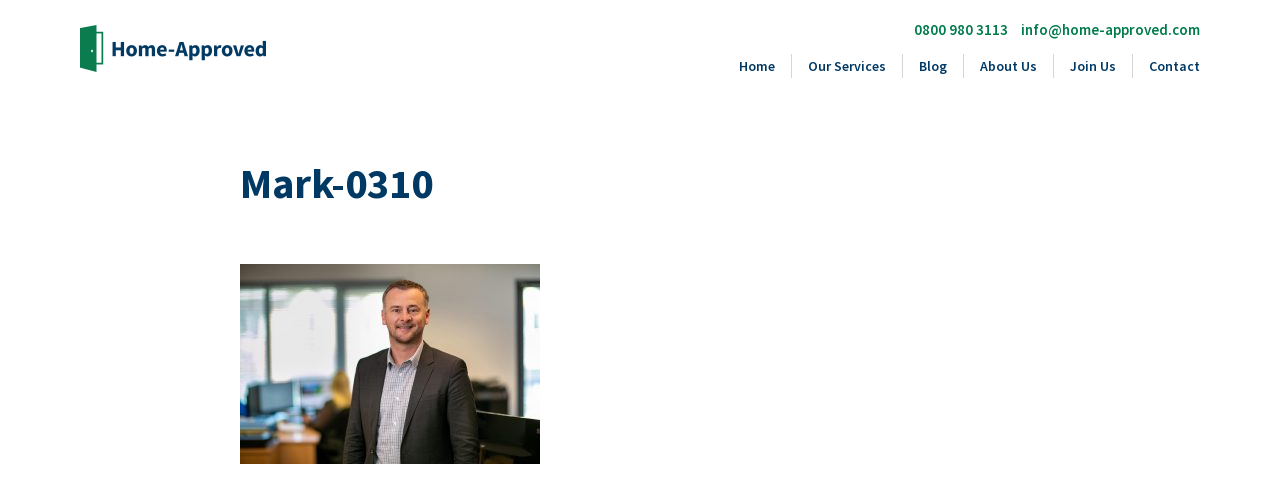

--- FILE ---
content_type: text/html; charset=UTF-8
request_url: https://www.home-approved.com/people/mark-thornburn/mark-0310/
body_size: 6990
content:
<!DOCTYPE html>
<html lang="en-GB">
<head>

<!-- Google Tag Manager -->
<script>(function(w,d,s,l,i){w[l]=w[l]||[];w[l].push({'gtm.start':
new Date().getTime(),event:'gtm.js'});var f=d.getElementsByTagName(s)[0],
j=d.createElement(s),dl=l!='dataLayer'?'&l='+l:'';j.async=true;j.src=
'https://www.googletagmanager.com/gtm.js?id='+i+dl;f.parentNode.insertBefore(j,f);
})(window,document,'script','dataLayer','GTM-58N73WK');</script>
<!-- End Google Tag Manager -->

<!-- Created by Cuppa  http://www.wearecuppa.com -->

	<meta charset="UTF-8" />
	<meta name="viewport" content="width=device-width, initial-scale=1, maximum-scale=1">
	
	
	<title>
		   Mark-0310 - Home-ApprovedHome-Approved	</title>
	
	<link rel="shortcut icon" href="/favicon.ico">
	
	<!-- CSS Start-->
	<link href='https://fonts.googleapis.com/css?family=Source+Sans+Pro:400,600,700' rel='stylesheet' type='text/css'>
	<link rel="stylesheet" href="https://www.home-approved.com/wp-content/themes/home-approved/style.css?version=2.11">
	<link rel="stylesheet" href="https://www.home-approved.com/wp-content/themes/home-approved/inc/css/slider.css?version=1.11">
	<link rel="stylesheet" href="https://www.home-approved.com/wp-content/themes/home-approved/inc/css/jquery.fancybox.css">
	<link rel="stylesheet" href="https://www.home-approved.com/wp-content/themes/home-approved/inc/css/responsive.css?version=2.25" media="screen and (max-width : 1120px)" type="text/css" />
	<!-- CSS End-->
	
	<link rel="pingback" href="https://www.home-approved.com/xmlrpc.php">

	<!--[if IE]>
     <script src="//html5shiv.googlecode.com/svn/trunk/html5.js"></script>
	<![endif]-->




		
		
	<meta name='robots' content='index, follow, max-image-preview:large, max-snippet:-1, max-video-preview:-1' />

	<!-- This site is optimized with the Yoast SEO plugin v20.8 - https://yoast.com/wordpress/plugins/seo/ -->
	<link rel="canonical" href="https://www.home-approved.com/people/mark-thornburn/mark-0310/" />
	<meta property="og:locale" content="en_GB" />
	<meta property="og:type" content="article" />
	<meta property="og:title" content="Mark-0310 - Home-Approved" />
	<meta property="og:url" content="https://www.home-approved.com/people/mark-thornburn/mark-0310/" />
	<meta property="og:site_name" content="Home-Approved" />
	<meta property="og:image" content="https://www.home-approved.com/people/mark-thornburn/mark-0310" />
	<meta property="og:image:width" content="2000" />
	<meta property="og:image:height" content="1333" />
	<meta property="og:image:type" content="image/jpeg" />
	<script type="application/ld+json" class="yoast-schema-graph">{"@context":"https://schema.org","@graph":[{"@type":"WebPage","@id":"https://www.home-approved.com/people/mark-thornburn/mark-0310/","url":"https://www.home-approved.com/people/mark-thornburn/mark-0310/","name":"Mark-0310 - Home-Approved","isPartOf":{"@id":"https://www.home-approved.com/#website"},"primaryImageOfPage":{"@id":"https://www.home-approved.com/people/mark-thornburn/mark-0310/#primaryimage"},"image":{"@id":"https://www.home-approved.com/people/mark-thornburn/mark-0310/#primaryimage"},"thumbnailUrl":"https://www.home-approved.com/wp-content/uploads/2021/05/Mark-0310.jpg","datePublished":"2021-05-12T14:14:56+00:00","dateModified":"2021-05-12T14:14:56+00:00","breadcrumb":{"@id":"https://www.home-approved.com/people/mark-thornburn/mark-0310/#breadcrumb"},"inLanguage":"en-GB","potentialAction":[{"@type":"ReadAction","target":["https://www.home-approved.com/people/mark-thornburn/mark-0310/"]}]},{"@type":"ImageObject","inLanguage":"en-GB","@id":"https://www.home-approved.com/people/mark-thornburn/mark-0310/#primaryimage","url":"https://www.home-approved.com/wp-content/uploads/2021/05/Mark-0310.jpg","contentUrl":"https://www.home-approved.com/wp-content/uploads/2021/05/Mark-0310.jpg","width":2000,"height":1333},{"@type":"BreadcrumbList","@id":"https://www.home-approved.com/people/mark-thornburn/mark-0310/#breadcrumb","itemListElement":[{"@type":"ListItem","position":1,"name":"Home","item":"https://www.home-approved.com/"},{"@type":"ListItem","position":2,"name":"Mark Thornburn BSc (Hons) MRICS IMaPS","item":"https://www.home-approved.com/people/mark-thornburn/"},{"@type":"ListItem","position":3,"name":"Mark-0310"}]},{"@type":"WebSite","@id":"https://www.home-approved.com/#website","url":"https://www.home-approved.com/","name":"Home-Approved","description":"Chartered Building Surveyors, Guildford, Surrey, London &amp; Kent","potentialAction":[{"@type":"SearchAction","target":{"@type":"EntryPoint","urlTemplate":"https://www.home-approved.com/?s={search_term_string}"},"query-input":"required name=search_term_string"}],"inLanguage":"en-GB"}]}</script>
	<!-- / Yoast SEO plugin. -->


<link rel='dns-prefetch' href='//ajax.googleapis.com' />
<link rel='dns-prefetch' href='//www.googletagmanager.com' />
<link rel='dns-prefetch' href='//s.w.org' />
		<script type="text/javascript">
			window._wpemojiSettings = {"baseUrl":"https:\/\/s.w.org\/images\/core\/emoji\/13.1.0\/72x72\/","ext":".png","svgUrl":"https:\/\/s.w.org\/images\/core\/emoji\/13.1.0\/svg\/","svgExt":".svg","source":{"concatemoji":"https:\/\/www.home-approved.com\/wp-includes\/js\/wp-emoji-release.min.js?ver=5.8.12"}};
			!function(e,a,t){var n,r,o,i=a.createElement("canvas"),p=i.getContext&&i.getContext("2d");function s(e,t){var a=String.fromCharCode;p.clearRect(0,0,i.width,i.height),p.fillText(a.apply(this,e),0,0);e=i.toDataURL();return p.clearRect(0,0,i.width,i.height),p.fillText(a.apply(this,t),0,0),e===i.toDataURL()}function c(e){var t=a.createElement("script");t.src=e,t.defer=t.type="text/javascript",a.getElementsByTagName("head")[0].appendChild(t)}for(o=Array("flag","emoji"),t.supports={everything:!0,everythingExceptFlag:!0},r=0;r<o.length;r++)t.supports[o[r]]=function(e){if(!p||!p.fillText)return!1;switch(p.textBaseline="top",p.font="600 32px Arial",e){case"flag":return s([127987,65039,8205,9895,65039],[127987,65039,8203,9895,65039])?!1:!s([55356,56826,55356,56819],[55356,56826,8203,55356,56819])&&!s([55356,57332,56128,56423,56128,56418,56128,56421,56128,56430,56128,56423,56128,56447],[55356,57332,8203,56128,56423,8203,56128,56418,8203,56128,56421,8203,56128,56430,8203,56128,56423,8203,56128,56447]);case"emoji":return!s([10084,65039,8205,55357,56613],[10084,65039,8203,55357,56613])}return!1}(o[r]),t.supports.everything=t.supports.everything&&t.supports[o[r]],"flag"!==o[r]&&(t.supports.everythingExceptFlag=t.supports.everythingExceptFlag&&t.supports[o[r]]);t.supports.everythingExceptFlag=t.supports.everythingExceptFlag&&!t.supports.flag,t.DOMReady=!1,t.readyCallback=function(){t.DOMReady=!0},t.supports.everything||(n=function(){t.readyCallback()},a.addEventListener?(a.addEventListener("DOMContentLoaded",n,!1),e.addEventListener("load",n,!1)):(e.attachEvent("onload",n),a.attachEvent("onreadystatechange",function(){"complete"===a.readyState&&t.readyCallback()})),(n=t.source||{}).concatemoji?c(n.concatemoji):n.wpemoji&&n.twemoji&&(c(n.twemoji),c(n.wpemoji)))}(window,document,window._wpemojiSettings);
		</script>
		<style type="text/css">
img.wp-smiley,
img.emoji {
	display: inline !important;
	border: none !important;
	box-shadow: none !important;
	height: 1em !important;
	width: 1em !important;
	margin: 0 .07em !important;
	vertical-align: -0.1em !important;
	background: none !important;
	padding: 0 !important;
}
</style>
	<link rel='stylesheet' id='wp-block-library-css'  href='https://www.home-approved.com/wp-includes/css/dist/block-library/style.min.css?ver=5.8.12' type='text/css' media='all' />
<link rel='stylesheet' id='simple-banner-style-css'  href='https://www.home-approved.com/wp-content/plugins/simple-banner/simple-banner.css?ver=2.15.1' type='text/css' media='all' />
<link rel='stylesheet' id='fancybox-css'  href='https://www.home-approved.com/wp-content/plugins/easy-fancybox/fancybox/1.5.4/jquery.fancybox.min.css?ver=5.8.12' type='text/css' media='screen' />
<script>var jquery_placeholder_url = 'https://www.home-approved.com/wp-content/plugins/gravity-forms-placeholders/jquery.placeholder-1.0.1.js';</script><script type='text/javascript' src='https://www.home-approved.com/wp-includes/js/jquery/jquery.min.js?ver=3.6.0' id='jquery-core-js'></script>
<script type='text/javascript' src='https://www.home-approved.com/wp-includes/js/jquery/jquery-migrate.min.js?ver=3.3.2' id='jquery-migrate-js'></script>
<script type='text/javascript' id='simple-banner-script-js-before'>
const simpleBannerScriptParams = {"version":"2.15.1","hide_simple_banner":"no","simple_banner_position":"static","header_margin":"","header_padding":"","simple_banner_text":"","pro_version_enabled":"","disabled_on_current_page":false,"debug_mode":"","id":4584,"disabled_pages_array":[],"is_current_page_a_post":false,"disabled_on_posts":"","simple_banner_font_size":"","simple_banner_color":"#007B4C","simple_banner_text_color":"#FFFFFF","simple_banner_link_color":"#FFFFFF","simple_banner_close_color":"","simple_banner_custom_css":"\/* \r\nCovid-19 Precautions We are able to continue with surveys and other services with special precautions. Find Out More\r\n*\/","simple_banner_scrolling_custom_css":"","simple_banner_text_custom_css":"","simple_banner_button_css":"","site_custom_css":"","keep_site_custom_css":"","site_custom_js":"","keep_site_custom_js":"","wp_body_open_enabled":"","wp_body_open":true,"close_button_enabled":"","close_button_expiration":"","close_button_cookie_set":false,"simple_banner_remove_after_date":false,"simple_banner_insert_inside_element":false}
</script>
<script type='text/javascript' src='https://www.home-approved.com/wp-content/plugins/simple-banner/simple-banner.js?ver=2.15.1' id='simple-banner-script-js'></script>
<script type='text/javascript' src='http://ajax.googleapis.com/ajax/libs/jqueryui/1.10.3/jquery-ui.min.js?ver=5.8.12' id='jquery_ui-js'></script>
<script type='text/javascript' src='https://www.home-approved.com/wp-content/themes/home-approved/js/jquery.easing.js?ver=5.8.12' id='easing-js'></script>
<script type='text/javascript' src='https://www.home-approved.com/wp-content/themes/home-approved/js/jquery.fancybox.pack.js?ver=5.8.12' id='lightbox-js'></script>
<script type='text/javascript' src='https://www.home-approved.com/wp-content/themes/home-approved/js/jquery.isotope.min.js?ver=5.8.12' id='isotope-js'></script>
<script type='text/javascript' src='https://www.home-approved.com/wp-content/themes/home-approved/js/hoverintent.js?ver=5.8.12' id='hover_intent-js'></script>
<script type='text/javascript' src='https://www.home-approved.com/wp-content/themes/home-approved/js/slider.js?ver=5.8.12' id='slider-js'></script>
<script type='text/javascript' src='https://www.home-approved.com/wp-content/themes/home-approved/js/script.js?ver=5.8.12' id='script-js'></script>

<!-- Google Analytics snippet added by Site Kit -->
<script type='text/javascript' src='https://www.googletagmanager.com/gtag/js?id=UA-21418723-1' id='google_gtagjs-js' async></script>
<script type='text/javascript' id='google_gtagjs-js-after'>
window.dataLayer = window.dataLayer || [];function gtag(){dataLayer.push(arguments);}
gtag('set', 'linker', {"domains":["www.home-approved.com"]} );
gtag("js", new Date());
gtag("set", "developer_id.dZTNiMT", true);
gtag("config", "UA-21418723-1", {"anonymize_ip":true});
gtag("config", "G-C3RXLWVM8P");
</script>

<!-- End Google Analytics snippet added by Site Kit -->
<script type='text/javascript' src='https://www.home-approved.com/wp-content/plugins/gravity-forms-placeholders/gf.placeholders.js?ver=1.0' id='_gf_placeholders-js'></script>
<link rel="https://api.w.org/" href="https://www.home-approved.com/wp-json/" /><link rel="alternate" type="application/json" href="https://www.home-approved.com/wp-json/wp/v2/media/4584" /><link rel='shortlink' href='https://www.home-approved.com/?p=4584' />
<link rel="alternate" type="application/json+oembed" href="https://www.home-approved.com/wp-json/oembed/1.0/embed?url=https%3A%2F%2Fwww.home-approved.com%2Fpeople%2Fmark-thornburn%2Fmark-0310%2F" />
<link rel="alternate" type="text/xml+oembed" href="https://www.home-approved.com/wp-json/oembed/1.0/embed?url=https%3A%2F%2Fwww.home-approved.com%2Fpeople%2Fmark-thornburn%2Fmark-0310%2F&#038;format=xml" />
<meta name="generator" content="Site Kit by Google 1.101.0" /><style type="text/css">.simple-banner{position:static;}</style><style type="text/css">.simple-banner{background:#007B4C;}</style><style type="text/css">.simple-banner .simple-banner-text{color:#FFFFFF;}</style><style type="text/css">.simple-banner .simple-banner-text a{color:#FFFFFF;}</style><style type="text/css">.simple-banner{/* 
Covid-19 Precautions We are able to continue with surveys and other services with special precautions. Find Out More
*/}</style><style id="simple-banner-site-custom-css-dummy" type="text/css"></style><script id="simple-banner-site-custom-js-dummy" type="text/javascript"></script><style type="text/css">.recentcomments a{display:inline !important;padding:0 !important;margin:0 !important;}</style>
</head>

<body class="attachment attachment-template-default single single-attachment postid-4584 attachmentid-4584 attachment-jpeg">

<!-- Google Tag Manager (noscript) -->
<noscript><iframe src="https://www.googletagmanager.com/ns.html?id=GTM-58N73WK"
height="0" width="0" style="display:none;visibility:hidden"></iframe></noscript>
<!-- End Google Tag Manager (noscript) -->

<!-- Mobile Menu -->
<nav id="mobile-nav">
<div class="menu-footer-page-menu-container"><ul id="menu-footer-page-menu" class="menu"><li id="menu-item-376" class="menu-item menu-item-type-post_type menu-item-object-page menu-item-home menu-item-376"><a href="https://www.home-approved.com/">Home</a></li>
<li id="menu-item-378" class="menu-item menu-item-type-post_type menu-item-object-page menu-item-378"><a href="https://www.home-approved.com/building-surveyors/">Building Surveys</a></li>
<li id="menu-item-1666" class="menu-item menu-item-type-post_type menu-item-object-page menu-item-1666"><a href="https://www.home-approved.com/sample-building-survey-reports/">Sample Reports</a></li>
<li id="menu-item-1628" class="menu-item menu-item-type-post_type menu-item-object-page menu-item-1628"><a href="https://www.home-approved.com/building-surveyors/party-wall-advice/">Party Wall</a></li>
<li id="menu-item-381" class="menu-item menu-item-type-post_type menu-item-object-page current_page_parent menu-item-381"><a href="https://www.home-approved.com/blog/">Blog</a></li>
<li id="menu-item-377" class="menu-item menu-item-type-post_type menu-item-object-page menu-item-377"><a href="https://www.home-approved.com/about/">About Us</a></li>
<li id="menu-item-380" class="menu-item menu-item-type-post_type menu-item-object-page menu-item-380"><a href="https://www.home-approved.com/request-a-quote/">Get a Quote</a></li>
<li id="menu-item-1198" class="menu-item menu-item-type-post_type menu-item-object-page menu-item-1198"><a href="https://www.home-approved.com/faq/">FAQs</a></li>
<li id="menu-item-4344" class="menu-item menu-item-type-post_type menu-item-object-page menu-item-4344"><a href="https://www.home-approved.com/join-us/">Recruitment</a></li>
</ul></div></nav>
<!-- End Mobile Menu -->

	<div id="header-container">
			
			<header class="container">
				
				<div id="show-nav"></div>

									<span class="site-title"><a class="ir" href="https://www.home-approved.com/">Home-Approved</a></span>
								<!-- End Logo -->

				<div id="header-tel">
				<a id="tel" href="tel:0800 980 3113">0800 980 3113</a>					<a id="email" href="mailto:info@home-approved.com">info@home-approved.com</a>			
				</div>

				<!-- Nav Start -->
				<nav class="main-nav group" id="primary-main-menu">	
					<div class="">
							<div class="menu-main-menu-container"><ul id="menu-main-menu" class="menu"><li id="menu-item-4676" class="menu-item menu-item-type-post_type menu-item-object-page menu-item-home menu-item-4676"><a href="https://www.home-approved.com/">Home</a></li>
<li id="menu-item-4687" class="menu-item menu-item-type-custom menu-item-object-custom menu-item-has-children menu-item-4687"><a href="#">Our Services</a>
<ul class="sub-menu">
	<li id="menu-item-476" class="menu-item menu-item-type-post_type menu-item-object-page menu-item-476"><a href="https://www.home-approved.com/building-surveyors/">Building Surveys</a></li>
	<li id="menu-item-4482" class="menu-item menu-item-type-post_type menu-item-object-page menu-item-4482"><a href="https://www.home-approved.com/party-wall-advice/">Party Wall</a></li>
	<li id="menu-item-4486" class="menu-item menu-item-type-post_type menu-item-object-page menu-item-4486"><a href="https://www.home-approved.com/contract-admin-and-project-management/">Contract Admin &#038; Project Management</a></li>
	<li id="menu-item-4490" class="menu-item menu-item-type-post_type menu-item-object-page menu-item-4490"><a href="https://www.home-approved.com/planned-maintenance-programmes/">Planned Maintenance Programmes</a></li>
	<li id="menu-item-1105" class="menu-item menu-item-type-post_type menu-item-object-page menu-item-1105"><a href="https://www.home-approved.com/specific-defect-surveys/">Specific Defect Surveys</a></li>
</ul>
</li>
<li id="menu-item-305" class="menu-item menu-item-type-post_type menu-item-object-page current_page_parent menu-item-305"><a href="https://www.home-approved.com/blog/">Blog</a></li>
<li id="menu-item-299" class="menu-item menu-item-type-post_type menu-item-object-page menu-item-299"><a href="https://www.home-approved.com/about/">About Us</a></li>
<li id="menu-item-4345" class="menu-item menu-item-type-post_type menu-item-object-page menu-item-4345"><a href="https://www.home-approved.com/join-us/">Join Us</a></li>
<li id="menu-item-301" class="menu-item menu-item-type-post_type menu-item-object-page menu-item-301"><a href="https://www.home-approved.com/contact-us/">Contact</a></li>
</ul></div>
							
					</div>
				</nav>	
				<!-- Nav End -->
			
		    </header>
	</div>

				
				
					
<section class="container main-page-wrap">
<div id="main-content">
	
	
		<div class="group post post-4584 attachment type-attachment status-inherit hentry" id="post-4584">
			
			
			
			<h1>Mark-0310</h1>
			
			<div class="entry">
				
				<p class="attachment"><a href='https://www.home-approved.com/wp-content/uploads/2021/05/Mark-0310.jpg'><img width="300" height="200" src="https://www.home-approved.com/wp-content/uploads/2021/05/Mark-0310-300x200.jpg" class="attachment-medium size-medium" alt="" loading="lazy" srcset="https://www.home-approved.com/wp-content/uploads/2021/05/Mark-0310-300x200.jpg 300w, https://www.home-approved.com/wp-content/uploads/2021/05/Mark-0310-1024x682.jpg 1024w, https://www.home-approved.com/wp-content/uploads/2021/05/Mark-0310-768x512.jpg 768w, https://www.home-approved.com/wp-content/uploads/2021/05/Mark-0310-1536x1024.jpg 1536w, https://www.home-approved.com/wp-content/uploads/2021/05/Mark-0310.jpg 2000w" sizes="(max-width: 300px) 100vw, 300px" /></a></p>

					

			</div>
			
						
			
		</div>

	
	</div>

                <script src="https://widget.reviews.co.uk/merchant/dist.js"></script>
                <div id="widget"></div>
                <script type="text/javascript">
                    merchantWidget("widget",{ 
                    store: "home-approved-building-surveyors-ltd", 
                    primaryClr: "#17784e", 
                    neutralClr: "#EBEBEB", 
                    textClr: "#333", 
                    });
                </script>

</section>
	
	
	
	<div class="footer-contact">
		<div class="container">


			  <h2>Get in touch</h2>
	
			<h3>
If you're buying a property in London, Surrey, Hampshire, Middlesex, Herts or the Home Counties, call us today on <span style="color:#003964">
	0800 980 3113</span> to find out how we can help.
			</h3>

							<a href="https://www.home-approved.com/contact-us/" class="button">Contact Us</a>
			
		</div>
	</div>


<div class="footer-logos">
<div class="container">

			<ul class="accreditations clearfix">
				<li><a class="rics ir" target="_blank" href="https://www.rics.org/uk/">Royal Institute of Chartered Surveyors</a></li>
				<li><a class="fpws ir" target="_blank" href="https://fpws.org.uk/">Faculty of Party Wall Surveyors</a></li>
				<li><a class="cedr ir" target="_blank" href="https://www.cedr.com/consumer/rics/">CEDR</a></li>
				<li><a class="rpsa ir" target="_blank" href="https://www.rpsa.org.uk/">Residential Property Surveyors Association</a></li>
				<li><a class="ifsm ir" target="_blank" href="https://ifsm.org.uk/">The Institute of Fire Safety Managers</a></li>
			</ul>

		</div>
	</div>

<!-- full page reviews.co.uk widget 
<div id="full-page-widget" style="width:100%;"></div>
<script>
verticalWidget('full-page-widget',{
  store: 'home-approved-building-surveyors-ltd',
  primaryClr: '#11CD6B',
  neutralClr: '#f4f4f4',
  buttonClr: '#fff',
  textClr: '#fff',
  layout:'fullWidth',
  height: 500,
  numReviews: 21
});
</script> -->

<!-- floating side reviews.co.uk widget -->
<div class="footer-reviews" style="text-align:center;">
	<div class="container">
	<script type="text/javascript" src="https://dash.reviews.co.uk/widget/float.js" data-store="home-approved-building-surveyors-ltd" data-color="#007B4C" data-position="right"></script>
	<link href="https://dash.reviews.co.uk/widget/float.css" rel="stylesheet" />
	</div>
</div>

	<!--<link rel="stylesheet" type="text/css" href="https://widget.reviews.co.uk/floating-widget/css/dist.css">
	<script src="https://widget.reviews.co.uk/rich-snippet-reviews-widgets/dist.js" type="text/javascript"></script>
	<script>
	    window.onload = function () {
	        richSnippetReviewsWidgets({
	            store: 'home-approved-building-surveyors-ltd',
	            primaryClr: '#137c4a',
	            widgetName: 'floating-widget',
	            numReviews: 40
	        });
	    };
	</script>-->


		<footer id="footer" >
			<div class="footer-content">
					<div class="container">
						<div class="one_fourth">
						<div id="block-5" class="widget widget_block"><div id="execphp-6" class="widget widget_execphp">
<h2>Contact Us</h2>

<div class="execphpwidget">
<p>0800 980 3113<br>
									info@home-approved.com</p>

</div>
</div>

<script src="https://widget.reviews.co.uk/badge/dist.js"></script>
<div id="badge-170" style="max-width:170px; margin-top: 25px;""><iframe loading="lazy" src="https://widget.reviews.co.uk/badge/widget?elementId=badge-170&amp;version=1&amp;&amp;store=home-approved-building-surveyors-ltd&amp;primaryClr=%23137c4a&amp;neutralClr=%23f4f4f4&amp;starsClr=%23ffd700&amp;textClr=%23fff" frameborder="0" width="100%" title="Reviews Badge Widget" style="min-width: 140px;" height="137"></iframe></div>
<script>
reviewsBadge('badge-170',{
store: 'home-approved-building-surveyors-ltd',
primaryClr: '#137c4a',
neutralClr: '#f4f4f4',
starsClr: '#ffd700',
textClr: '#fff'
</script></div>						</div>
						<div class="one_fourth">
						<div id="block-11" class="widget widget_block"><p style="margin-top: 3px;">
Soulspace at The Boathouse<br>
Millbrook<br>
Guildford<br> 
GU1 3XJ</p>
<ul id="footer-social">
<li>
											<a href="https://www.facebook.com/pages/home-approvedcom/148587255253704" target="_blank"><br>
												<img src="https://www.home-approved.com/wp-content/themes/home-approved/resources/images/facebook.png"><br>
</a>
</li>
<li>
<a href="https://plus.google.com/105261071119710405879/posts" target="_blank"><br>
<img src="https://www.home-approved.com/wp-content/themes/home-approved/resources/images/google.png"><br>
</a>
</li>
<li>
											<a href="https://www.linkedin.com/company/www.home-approved.com-limited?report.success=se2U8YjzSfSLqmrvJWfkzmUYKl6uKkphatxlAbbto9OkvCyhhsMCP1nNWIEQv6pq2D50iVxJ" target="_blank"><br>
												<img src="https://www.home-approved.com/wp-content/themes/home-approved/resources/images/linkedin.png"><br>
											</a>
										</li>
<li>
											<a href="https://twitter.com/homeapprovedcom" target="_blank"><br>
												<img src="https://www.home-approved.com/wp-content/themes/home-approved/resources/images/twitter.png"><br>
											</a>
										</li>
<li>
											<a href="https://instagram.com/homeapprovedsurveyors" target="_blank"><br>
											<img src="https://www.home-approved.com/wp-content/themes/home-approved/resources/images/instagram.png" alt="Instagram"><br>
										</a>
									</li>
</ul></div>						</div>
						<div class="one_fourth">
						<div id="nav_menu-2" class="widget widget_nav_menu"><div class="menu-footer-page-menu-container"><ul id="menu-footer-page-menu-1" class="menu"><li class="menu-item menu-item-type-post_type menu-item-object-page menu-item-home menu-item-376"><a href="https://www.home-approved.com/">Home</a></li>
<li class="menu-item menu-item-type-post_type menu-item-object-page menu-item-378"><a href="https://www.home-approved.com/building-surveyors/">Building Surveys</a></li>
<li class="menu-item menu-item-type-post_type menu-item-object-page menu-item-1666"><a href="https://www.home-approved.com/sample-building-survey-reports/">Sample Reports</a></li>
<li class="menu-item menu-item-type-post_type menu-item-object-page menu-item-1628"><a href="https://www.home-approved.com/building-surveyors/party-wall-advice/">Party Wall</a></li>
<li class="menu-item menu-item-type-post_type menu-item-object-page current_page_parent menu-item-381"><a href="https://www.home-approved.com/blog/">Blog</a></li>
<li class="menu-item menu-item-type-post_type menu-item-object-page menu-item-377"><a href="https://www.home-approved.com/about/">About Us</a></li>
<li class="menu-item menu-item-type-post_type menu-item-object-page menu-item-380"><a href="https://www.home-approved.com/request-a-quote/">Get a Quote</a></li>
<li class="menu-item menu-item-type-post_type menu-item-object-page menu-item-1198"><a href="https://www.home-approved.com/faq/">FAQs</a></li>
<li class="menu-item menu-item-type-post_type menu-item-object-page menu-item-4344"><a href="https://www.home-approved.com/join-us/">Recruitment</a></li>
</ul></div></div>						</div>
						<div class="one_fourth last">
						<div id="nav_menu-3" class="widget widget_nav_menu"><div class="menu-information-container"><ul id="menu-information" class="menu"><li id="menu-item-1630" class="menu-item menu-item-type-custom menu-item-object-custom menu-item-1630"><a href="/areas/">Our Areas</a></li>
<li id="menu-item-1622" class="menu-item menu-item-type-post_type menu-item-object-page menu-item-1622"><a href="https://www.home-approved.com/join-us/">Join Us</a></li>
<li id="menu-item-1626" class="menu-item menu-item-type-post_type menu-item-object-page menu-item-1626"><a href="https://www.home-approved.com/useful-links/">Useful Links</a></li>
<li id="menu-item-701" class="menu-item menu-item-type-post_type menu-item-object-page menu-item-701"><a href="https://www.home-approved.com/cancellation-policy/">Cancellation Policy</a></li>
<li id="menu-item-184" class="menu-item menu-item-type-post_type menu-item-object-page menu-item-184"><a href="https://www.home-approved.com/privacy-policy/">Privacy Policy</a></li>
<li id="menu-item-182" class="menu-item menu-item-type-post_type menu-item-object-page menu-item-182"><a href="https://www.home-approved.com/copyright/">Copyright</a></li>
<li id="menu-item-183" class="menu-item menu-item-type-post_type menu-item-object-page menu-item-183"><a href="https://www.home-approved.com/disclaimer/">Disclaimer</a></li>
</ul></div></div>						</div>
					</div>
			</div>
			<div id="lower-footer">
				    <div class="container">
					  <!-- removed links 7/11/2017 ukcentric -->
					  <p class="legal">&copy; 2026 Home-Approved Building Surveyors Ltd. All Rights Reserved.</p>

					</div>
			</div><!--End Lower Footer-->

		</footer>




	<div class="simple-banner simple-banner-text" style="display:none !important"></div><!-- Created by Cuppa http://www.wearecuppa.com--><script type='text/javascript' src='https://www.home-approved.com/wp-includes/js/comment-reply.min.js?ver=5.8.12' id='comment-reply-js'></script>
<script type='text/javascript' src='https://www.home-approved.com/wp-content/plugins/easy-fancybox/fancybox/1.5.4/jquery.fancybox.min.js?ver=5.8.12' id='jquery-fancybox-js'></script>
<script type='text/javascript' id='jquery-fancybox-js-after'>
var fb_timeout, fb_opts={'overlayShow':true,'hideOnOverlayClick':true,'showCloseButton':true,'margin':20,'enableEscapeButton':true,'autoScale':true };
if(typeof easy_fancybox_handler==='undefined'){
var easy_fancybox_handler=function(){
jQuery([".nolightbox","a.wp-block-fileesc_html__button","a.pin-it-button","a[href*='pinterest.com\/pin\/create']","a[href*='facebook.com\/share']","a[href*='twitter.com\/share']"].join(',')).addClass('nofancybox');
jQuery('a.fancybox-close').on('click',function(e){e.preventDefault();jQuery.fancybox.close()});
/* IMG */
var fb_IMG_select=jQuery('a[href*=".jpg" i]:not(.nofancybox,li.nofancybox>a),area[href*=".jpg" i]:not(.nofancybox),a[href*=".jpeg" i]:not(.nofancybox,li.nofancybox>a),area[href*=".jpeg" i]:not(.nofancybox),a[href*=".png" i]:not(.nofancybox,li.nofancybox>a),area[href*=".png" i]:not(.nofancybox)');
fb_IMG_select.addClass('fancybox image');
var fb_IMG_sections=jQuery('.gallery,.wp-block-gallery,.tiled-gallery,.wp-block-jetpack-tiled-gallery');
fb_IMG_sections.each(function(){jQuery(this).find(fb_IMG_select).attr('rel','gallery-'+fb_IMG_sections.index(this));});
jQuery('a.fancybox,area.fancybox,.fancybox>a').each(function(){jQuery(this).fancybox(jQuery.extend(true,{},fb_opts,{'transitionIn':'elastic','easingIn':'easeOutBack','transitionOut':'elastic','easingOut':'easeInBack','opacity':false,'hideOnContentClick':false,'titleShow':true,'titlePosition':'over','titleFromAlt':true,'showNavArrows':true,'enableKeyboardNav':true,'cyclic':false}))});
};};
var easy_fancybox_auto=function(){setTimeout(function(){jQuery('a#fancybox-auto,#fancybox-auto>a').first().trigger('click')},1000);};
jQuery(easy_fancybox_handler);jQuery(document).on('post-load',easy_fancybox_handler);
jQuery(easy_fancybox_auto);
</script>
<script type='text/javascript' src='https://www.home-approved.com/wp-content/plugins/easy-fancybox/vendor/jquery.easing.min.js?ver=1.4.1' id='jquery-easing-js'></script>
<script type='text/javascript' src='https://www.home-approved.com/wp-content/plugins/easy-fancybox/vendor/jquery.mousewheel.min.js?ver=3.1.13' id='jquery-mousewheel-js'></script>
<script type='text/javascript' src='https://www.home-approved.com/wp-includes/js/wp-embed.min.js?ver=5.8.12' id='wp-embed-js'></script>
	

</body>

</html>

--- FILE ---
content_type: text/css; charset=UTF-8
request_url: https://www.home-approved.com/wp-content/themes/home-approved/style.css?version=2.11
body_size: 7531
content:
/*   
Theme Name: Cuppa Framework
Theme URI: http://www.wearecuppa.com
Description:  Created By Cuppa
Author: Cuppa
Author URI: http://www.wearecuppa.com
Version: 1.1
*/

/* ukcentric additions for blog posts */
div.listing-item {
    clear:both; 
    width:80%; 
    margin-bottom:12px; 
    padding-bottom:12px; 
    margin-left:auto; 
    margin-right:auto; 
    line-height:21px; 
    border-bottom:1px solid #eeeeee; 
    min-height:160px;
}
body.home div.listing-item {
    clear: none;
    float: left;
    width: 25%; 
    padding-right: 20px;
    box-sizing: border-box;
    border-bottom: none; 
}
div.listing-item img {float:right; margin-bottom:12px; 
    margin-top:6px; margin-left:10px;}

body.home div.listing-item img {
    float:none; 
    margin-left:0;
}
div.listing-item a.title {
    font-size:16px; color:#333366; 
    font-weight:bold; display:block; 
    margin-bottom:6px; text-decoration:none; }

div.listing-item span.excerpt {}
div.post-thumb img {
    /*float:left; */
    /*border:1px solid #CCCCCC; */
    margin-top:7px;
}

img.size-medium {margin-top:5px;}


hr {
    border: 0;
    height: 1px;
    background: #007b4c;
    opacity: 0.15;
    /*background-image: -webkit-linear-gradient(left, #999, #CCC, #EEE); 
    background-image:    -moz-linear-gradient(left, #999, #CCC, #EEE); 
    background-image:     -ms-linear-gradient(left, #999, #CCC, #EEE); 
    background-image:      -o-linear-gradient(left, #999, #CCC, #EEE); */
	margin-bottom:20px;
}

* {
    margin: 0;
    padding: 0;
    }

    * html .group,
    *:first-child+html .group,
    .container { zoom: 1 }

.group:after,
.container:after {
    visibility: hidden;
    display: block;
    font-size: 0;
    content: " ";
    clear: both;
    height: 0;
    }

body {
-webkit-font-smoothing: antialiased;
	font-family: 'Source Sans Pro', sans-serif;
    color: #353535;
    -webkit-text-size-adjust: none;
    font-size: 15px;
    /*line-height: 1.5em;*/
    }

.screen-reader-text {
    position: absolute;
    left: -9999px;
    top: -9999px;
    color: #828282;
    }

.clear { clear: both }

/* First selector = IE6, Second Selector = IE 7 */



    h1,
    h2,
    h3,
    h4,
    h5,
    h6,
    h2 a {
    margin-bottom: 15px;
    /*color: #353535;*/
    font-weight: 600;
        }
    h3 {
        color: #007b4c;
    }


h1 {
    font-size: 28px; 
    line-height: 42px;
    margin-bottom: 30px;
    color: #003964;
}
.single h1 {
    font-size: 42px;
    line-height: 52px;
    font-weight: bold;
    margin-bottom: 50px;
}
.single .postmetadata {
    margin-bottom: 20px;
}
.single-people .postmetadata {
	display: none;
}
h2 {
    font-size: 28px;
    color: #003964;
}
.blog h2 {
    font-size: 24px;
}
.single h2 {
    margin-top: 30px;
}
h2 a {
    color: #003964;
}

h1 span, 
h2 span {
    color: #003964 !important;
}
h3 {
    font-size: 18px;
    color: #007b4c;
    margin-top: 20px;
}
.single h3 {
    /*color: #003964;*/
    margin-top: 30px;
    font-size: 21px;
    line-height: 32px;
    font-weight: 600;
}
h4{font-size: 19px;
    margin-top: 20px;
    }
h5{font-size: 15px;}
h6{font-size: 13px;}

p,
.excerpt,
.date,
.accord-panel p span,
ul.bullet,
.entry ul {
    margin: 0 0 15px 0;
    line-height: 1.5em;
    font-size: 14px;
    color: #003964;
}
.entry ul {
    list-style-position: outside;
    list-style-type: initial;
}
ul.accord,
.gform_body ul {
    list-style-type: none;
}
.single p,
.single .entry ul,
.single ul.bullets {
    font-size: 18px;
    line-height: 30px;
}
.single .entry ul {
    padding-left: 40px;
}
.single ul.bullets li {
    margin-bottom: 10px;
}
.single .entry ul li::marker {
   color: #007B4C;
}

#main-content-full p,
.accord-panel p span {
    color: #003964 !important;
}
/*
#gform_wrapper_3 .gfield{display: inline-block; width: 48%; margin-right: 4%;}
#gform_wrapper_3 .gfield:nth-of-type(2n+2){margin-right: 0;}
*/


a {
    text-decoration: none;
    color: #007B4C;
    -webkit-transition: all .15s linear; 
    -moz-transition: all .15s linear;  
    -o-transition: all .15s linear;   
    transition: all .15s linear;
    }

a:hover {   }

ul,
ol {
    line-height: 24px;
    margin-bottom: 20px;
    list-style-position: inside;
    list-style: none;
    }
	.navigation ul {
        text-align: center;
    }
	ul.bullets
	{
	/*list-style:disc;
	list-style-position:inside;*/
    list-style: none;
	}
    ul.bullets li {
        padding-left: 24px;
        text-indent: -19px;
    } 
   ul.bullets li:before {
        content: "•";
        padding-right: 12px;
        color: #007b4c;
        font-size: 24px;
        vertical-align: -2px;
    }    
    
ol {
    line-height: 26px;
    margin-bottom: 20px;
    list-style-position: inside;
    }
    
    
/*iframe{
    border: solid 6px #ffffff;}*/

blockquote {background-position: left top;
	background-repeat: no-repeat;
    margin-bottom: 20px;
    border-bottom: none;
    background-image:  url(resources/images/testimonial-icon-left.png);
    padding: 20px 30px 30px 80px;
background-color: #f5f5f5;
border-bottom: solid 2px #e1e1e1;
margin: 30px 0 30px 0;
background-position-x: 20px;
background-position-y: 20px;
    }
    blockquote p{font-style: italic;}

blockquote cite{display: block; color: #007B4C; font-style: normal;}

    blockquote p {   }

img {
    max-width: 100%;
    height: auto;
    }

form {   }

#FSContact1 {
	max-width: 100% !important;
	background: #003964 !important;
    padding: 30px 20px;
    color: #ffffff;
    margin: 20px 0 40px 0;
}

#FSContact1 #fscf_div_clear1_0,
#FSContact1 #fscf_div_clear1_1,
#FSContact1 #fscf_div_clear1_4,
#FSContact1 #fscf_div_clear1_5 {
	clear: none !important;
	float: left;
	margin-right: 10px;
}

label {
    margin-bottom: 5px;
    font-weight: 400;
    font-size: 14px;
    text-transform: capitalize;
    margin-bottom: 10px;
    }
    input[type=radio] {
        margin-right: 5px;
    }

input[type=text],
input[type=email],
input[type=password],
.input-text {
    padding: 11px 12px;
    color: #939598;
    width: 100%;
    margin-bottom: 5px;
    border: none;
    background: #ffffff;
    border: solid 1px #ececec;
    margin-bottom: 10px;
    box-sizing: border-box;
    -webkit-box-sizing: border-box;
    -moz-box-sizing: border-box;
    border-radius: 4px;
    }

textarea {
    border: solid 1px #dedede;
    padding: 10px 6px;
    color: #939598;
    width: 100%;
   background: #ffffff;
    border: solid 1px #ececec;
     box-sizing: border-box;
    -webkit-box-sizing: border-box;
    -moz-box-sizing: border-box;
    height: 85px;
    }
#input_3_22 input[type=radio]{margin-right: 10px}

select {
    width: 100%;
    margin: 0 auto;
    background-image: url(resources/images/dropdown-arrow.png);
    background-repeat: no-repeat;
    background-position: right center;
    border-radius: 0;
    border: 0;
    background-color: white;
    max-width: 100%;
    padding: 12px 30px 12px 10px;
    background-size: 30px 28px;
    -webkit-appearance: none;
    color: #939598;
    border: solid 1px #ececec;
    margin-bottom: 5px;
    border-radius: 4px;
    }
    
/* Wordpress Stuff
************************/
.sticky{}
.gallery-caption{}
.wp-caption-text{}
.wp-caption{}
.aligncenter{
    margin: 20px auto;
    text-align: center;
}
  
    

/* Columns
************************/

.one_half { width: 48% }

.one_third { width: 30.66% }

.two_third { width: 65.33% }

.one_fourth { width: 22% }

.three_fourth { width: 74% }

.one_fifth { 
    /*width: 16.8%;*/
    width: 19.2%
 }

.two_fifth { width: 37.6% }

.three_fifth { width: 58.4% }

.four_fifth { width: 67.2% }

.one_sixth { width: 13.33% }

.five_sixth { width: 82.67% }

.one_half, 
.one_third,
.two_third,
.three_fourth,
.one_fourth,
.one_fifth,
.two_fifth,
.three_fifth,
.four_fifth,
.one_sixth,
.five_sixth {
    float: left;
	margin:20px 0 20px 0;
    margin-right: 4%;
    position: relative;
    }

.one_half *:last-child{
    margin-bottom: 0;
    margin-right: 0 !important;
}

.one_half { width: 48% }

.one_fifth {
    margin-right: 1%;
}

.last {
    margin-right: 0 !important;
    clear: right;
    }

.clearboth {
    clear: both;
    display: block;
    font-size: 0;
    height: 0;
    line-height: 0;
    width: 100%;
    }

/* End columns */

.spacer {
    width: 100%;
    clear: both;
    border-bottom: solid 1px #FFF;
    margin-bottom: 30px;
    margin-top: 30px;
    }

.alignleft {
    float: left;
    margin: 0px 20px 15px 0px;
    }

.alignright {
    float: right;
    margin: 0px 0px 20px 20px;
    }

/* Container & Page wrap Styles
**********************************/

.container {
    max-width: 1120px;
    margin: 0 auto 0 auto;
    position: relative;
    }
@media all and (max-width: 1180px) { 
    .container {
    width: 90%;
    }
}

.main-page-wrap{
	padding: 60px 0 30px 0;
}

.content-wrap { padding: 0px 0 0px 0 }


.page-wrap {
    border-left: solid 1px #e5e5e5;
    border-right: solid 1px #e5e5e5;
    }
    
.section{padding: 40px 0 40px 0; margin: 0 0 0 0;}
.section:nth-child(even){}
.section:nth-child(odd){}
.section:nth-child(odd) h2{}
.section:nth-child(odd) p {}
.section *:last-child{}

.row{padding: 40px 0 40px 0;}
.row:first-of-type{padding-top: 0;}


/* Search Form Styles
**********************************/

#searchform {
    width: 100%;
    position: relative;
    }

    #searchform input[type='submit'] {
        position: absolute;
        right: 0px;
        top: 0px;
        background: url(resources/images/search_icon.png);
        border: none;
        box-shadow: none;
        height: 38px;
        margin: 0px;
        background-position: center center;
        background-repeat: no-repeat;
        opacity: 0.8;
        padding: 13px 20px;
        cursor: pointer;
        text-indent: -9999px;
        
        }

    #searchform input[type=text] {
		padding-right: 35px;
        }


/* Navigation Styles
*******************************/

.main-nav { text-transform: capitalize;
    font-weight: bold; 
    clear: right;
    float: right;
    /*background: #F9F9F9;*/
    /*margin-top: 15px; */
    padding: 12px 0 14px 0; 
    /*border-bottom: solid 2px #bfbfbf;*/
}

.menu-main-menu-container {
    float: left;
    margin-top: 3px;
}

    .main-nav .responsive-nav {
        display: none;
        margin: 0px auto;
        width: 100%;
        padding: 5px;
        }

    .main-nav ul.menu { margin-bottom: 0 }

    .main-nav ul {
        list-style: none;
        margin-bottom: 0;
        }

        .main-nav ul li.current-menu-ancestor > a,
        .main-nav ul li.current-menu-parent > a,
        .main-nav ul li.current-menu-item > a,
        .main-nav ul li.current_page_item > a { /*color: #008000;*/ font-weight:700; }

        #menu-item-303, #menu-item-298, #menu-item-629, #menu-item-878 {
            display: none;
        }
        
        .cu-main-nav .menu li.current-menu-item > a{color: #4c4c4c}

		.main-nav .menu ul li.current-menu-item > a{color: #000000;}

        .main-nav ul li {
            float: left;
            position: relative;
            }

            .main-nav ul li ul {
                display: none;
                width: 255px;
                padding: 20px 0 20px 0;
                /*background-color: rgba(255,255,255,0.9);*/
                background-color: #FFF;
                position: absolute;
                top: 20px;
                z-index: 888;
                text-align: left;
                }

                .main-nav ul li ul li {
                    float: none;
                    margin: 0;
                    z-index: 999;
                    background-color: #FFF;
                    }

                .main-nav ul li ul li:hover > a { border-bottom: none }

                .main-nav ul li ul li ul {
                    top: 0px;
                    left: 220px;
                    }

                .main-nav ul li ul li ul li:hover > a {   }

                .main-nav ul li ul li a {
                    font-size: 13px;
                    padding: 0 15px 0 15px;
                    color: #585858;
                    margin-right: 0;
                    margin-left: 0;
                    border-right: none;
                    }

            .main-nav ul li a {
                color: #003964;
                font-size: 14px;
                display: block;
                text-decoration: none;
                padding:0 16px 0 16px;
                font-weight: 600;
                border-right: solid 1px #d6d6d6;
                }
            .main-nav ul li:last-child a {
                border-right: none;
                padding-right: 0;
                }
               

            .main-nav ul li a:hover { color: #000000;}

            section.sub-page-menu {
                background: #f5f5f5;
                padding: 20px;
                /*margin-top: -15px;*/
            }
            section.sub-page-menu ul.sub-page-menu-list {
                text-align: center;
                font-size: 16px;
                margin-bottom: 0;

            }
            section.sub-page-menu ul.sub-page-menu-list li {
                display: inline-block;
                margin: 0 10px;
            }
            section.sub-page-menu ul.sub-page-menu-list li a {
                color: #003964;
            }
            section.sub-page-menu ul.sub-page-menu-list li.current-menu-item a {
                color: #007B4C;
                font-weight: bold;
            }

/* sample reports */
            .main-nav ul li#menu-item-878 a:link, .main-nav ul li#menu-item-878 a:visited {color:#007b4c;}

/* Mobile Navigation Styles
*******************************/

#mobile-nav {
    right: 0;
    width: 100%;
    background: #003964;
    display: none;
    }

    #mobile-nav div ul {
        margin-bottom: 0;
        list-style: none;
        }

        #mobile-nav li ul {
            margin-bottom: 0;
            display: none;
            }

    #mobile-nav a {
        color: #ededed;
        padding: 8px 20px 8px 20px;
        display: block;
        border-bottom: solid 1px #001b30;
        }

.sub-menu {
    float: right;
    font-size: 16px;
    line-height: 46px;
    width: 42px;
    height: 42px;
    color: #8a8a8a;
    text-align: center;
    }

#show-nav {
    display: none;
    height: 34px;
    width: 50px;
    background: url('resources/images/menu-icon.png');
    background-repeat: no-repeat;
    background-position: center;
    float: right;
    background-size: 50%;
    
    }
#mobile-nav .search-form input[type="text"]{ border: none; padding-top: 14px; padding-left: 20px; padding-bottom: 14px;}
#mobile-nav .search-form button[type="submit"]{height: 43px !important;}



/* Header Styles
*******************************/

.button.header-button {
    /*float: right; clear: right; margin-top: 10px; margin-top: 25px;*/
    padding: 0 10px;
    line-height: 30px;
    height: 30px;
    float: left;
    margin-left: 16px;
}
.header-rics-logo{float: right; margin-right: 30px; margin-top: 28px;}
div#header-tel {
    float: right; 
    margin-top: 20px;
    font-weight: 600;
    margin-bottom: 0; vertical-align:middle; display:inline-block;}
div#header-tel #tel {
    margin-right: 10px;
	/*font-weight: 600; 
	color:#003963; 
	font-size: 22px; 
	line-height:22px;
	display:inline; 
	margin:0px;*/
}
div#header-tel span {
	display:inline-block;
	vertical-align:middle;
	font-size:13px;
	color:#666666;
	line-height:13px;
	margin-bottom:7px;
	margin-right:6px;
	font-weight:400;
}
#page-title{ 
    background:url(resources/images/banner-5.jpg); 
    background-position: center top; 
    background-size: cover;
    position: relative; 
}
#page-title.areas { 
    background:url(resources/images/banner-2.jpg); 
}
#page-title-content{
    background: rgba(20,58,102,0.85);
    padding: 20px 0;
}
#page-title h1 {
    margin-bottom: 0; 
    font-weight: bold; 
    text-align: center;
    color: #fff;
    font-size: 40px;
    /*background:url(resources/images/home-approved-banner-background-01.png); */
    background-repeat: no-repeat; 
    background-position: left center;
    position: relative; 
    left: 0; 
    top:0; 
    bottom: 0; 
    min-width: 60px; 
    padding: 50px; 
    box-sizing: border-box; 
    -moz-box-sizing: border-box; 
    -webkit-box-sizing: border-box;
    }
#page-title-content p {
    color: #fff;
    text-align: center;
    margin-top: -30px;
    font-size: 18px;
    padding: 0 30px 50px 30px;
}
#page-title-content p a {
    color: #fff;
    font-weight: 600;
}
#page-title-content p a:hover {
    text-decoration: underline;
}
#header-container {
    width: 100%;
    position: relative;
    /*padding: 10px 0 10px 0;*/
    }

    #header-container header.container {
		 
        }

#header-logo-container {
    float: left;
    padding: 10px 0 0 0; 
     }

#header-logo {
    max-width: 100%;
    height: auto;
    margin: 20px 20px 20px 0px;
    }

header .site-title {
    display: block;
    margin: 25px 20px 25px 0;
    float: left;
}
header .site-title a {
    display: block;
    width: 186px; 
    height: 47px;
    background-image: url('resources/images/logo.gif'); 
    background-size: 100%;
    background-position: center center;
    background-repeat: no-repeat;
}
/*@media only screen and (-webkit-min-device-pixel-ratio: 1.5),
    only screen and (-o-min-device-pixel-ratio: 3/2),
    only screen and (min--moz-device-pixel-ratio: 1.5),
    only screen and (min-device-pixel-ratio: 1.5),
    only screen and (min-resolution: 192dpi) {
header .site-title a {
    background-image: url('_/img/logo@2x.png'); 
}
}*/


/* Slider Styles */

.flex-control-nav {
    bottom: 10px !important;
}
.flex-control-paging li a {
    background: #FFF;
}
.flex-control-paging li a.flex-active {
    background: #007B4C !important;
}


/* Main Content Styles
*******************************/

#main-content {
	/*float: left;
    width: 74%;*/
    max-width: 800px;
    margin-left: auto;
    margin-right: auto;
    margin-bottom: 40px;
    }
.category #main-content,
.archive #main-content,
.blog #main-content {
    float: none;
    margin: 0 auto;
    /*width: 74%;*/
    margin-bottom: 40px;
    /*max-width: 750px;*/
    max-width: 100%;
    margin-left: -10px;
    margin-right: -10px;
}
.blog #main-content {
    display: flex;
    flex-wrap: wrap;
    justify-content: center;
}

#main-content-full {
    width: 100%;
    margin-bottom: 40px;
    }
.banner-caption {
    /*position: absolute;
    line-height: 22px;
    bottom: 0;
    left: 0;
    top: 0;
    background: url(../../resources/images/home-approved-banner-background-01.png);
    padding-top: 60px;
    padding-bottom: 80px;
    padding-right: 200px;
    box-sizing: border-box;
    -moz-box-sizing: border-box;
    -webkit-box-sizing: border-box;
    padding-left: 110px;
    width: 823px;
    color: #fafafa;
    text-shadow: none;*/
    background: rgba(20,58,102,0.85) !important;
    padding: 60px !important;
    text-align: center;
    width: 100% !important;
}
.banner-caption li {
    position: relative;
}
.banner-text-wrap {
    position: absolute;
    max-width: 550px;
    margin: 0 auto;
    top: 50%;
    left: 50%;
    transform: translate(-50%, -50%);
    width: 100%;
}
.page-title-content-wrap {
    max-width: 550px;
    margin: 0 auto;
    width: 100%;
}
.banner-caption h1,
.banner-caption h1 span,
.banner-caption p {
    color: #FFF !important;
}
.banner-caption .banner-text-wrap h1 {
    font-weight: 600 !important;
    font-size: 48px;
    line-height: 56px;
}
.banner-caption .button {
    margin-top: 10px;
}
.su-note {
    border: none !important;
}
.su-note-inner {
    padding: 30px !important;
}
/* building surveys */
#page-id-50 ol li {
    font-size: 13px;
}

/* Main Sidebar Styles
*******************************/

.main-sidebar,
.blog-sidebar {
    background-position: center top;
    width: 22%;
    float: right;
    }
    .main-sidebar .widget,
    .blog-sidebar .widget {
        margin-bottom: 30px;
        }

    .main-sidebar .widget:last-of-type,
    .blog-sidebar .widget:last-of-type { border-bottom: none }

    .main-sidebar .widget ul,
    .blog-sidebar .widget ul {
        margin-bottom: 0;
        list-style: none;
        }

    .main-sidebar a,
    .blog-sidebar a {
        color: #439ec9;
        font-size: 16px;
        }


.section-title {
    width: 100%;
    text-align: center;
    margin: 0px 0 30px 0;
    }

    .section-title h1 {
        display: inline-block;
        background: url(resources/images/eggshell.jpg);
        padding: 10px 20px 10px 20px;
        margin-bottom: 0;
        text-shadow: rgba(255,255,255,1) 2px 1px 0px;
        }


/* Footer Styles
*******************************/

footer {
    position: relative;
    color: #ffffff;
    background:#003964;
    }

    footer h1,
    footer h2,
    footer h3,
    footer h4,
    footer h5,
    footer h6,
    footer a,
    footer p  { color: #ffffff }

    footer li { list-style: none; line-height: 24px;}

    footer li:first-of-type { border-top: none }

    footer li:last-of-type { border-bottom: none }

.footer-content {
	padding: 30px 0 0 0
    }
   
	.footer-content .widget h2{ }
	
    .footer-contact {
        text-align: center;
    }
    .footer-contact h3 {
        color: #003964;
        max-width: 680px;
        font-size: 18px;
        margin: 0 auto;
        clear: both;
    }
    .footer-contact .button {
        margin: 30px auto 20px;
    }

    p.legal {
        color: #5983b3;
        margin: 30px 0;
    }
    #footer-social img {
        height: 25px;
        width: 25px;
    }
    footer a:hover {
        opacity: 0.5;
    }

ul.accreditations {
    margin: 10px auto 20px;
    text-align: center;
}
ul.accreditations li {
    /*float: left;*/
    display: inline-block;
}
ul.accreditations li a {
    /*float: left;*/
    display: block;
    height: 100px;
    width: 274px;
    background-size: 100%;
    margin: 0 20px;
}
ul.accreditations li a.checka {
    background-image: url('resources/images/checka.png');

}
ul.accreditations li a.rics {
    background-image: url('resources/images/rics.png');
}
ul.accreditations li a.ombud {
    background-image: url('resources/images/ombud.png');    
    width: 180px;
}
ul.accreditations li a.cedr {
    background-image: url('resources/images/cedr.png');    
    width: 117px;
}
ul.accreditations li a.rpsa {
    background-image: url('resources/images/rpsa.png');    
    width: 196px;
}
ul.accreditations li a.fpws {
    background-image: url('resources/images/fpws.png');   
    width: 98px;
}
ul.accreditations li a.ifsm {
    background-image: url('https://www.home-approved.com/wp-content/uploads/2022/12/ifsm.png');   
    width: 149px;
}

#lower-footer {
    margin: 0 auto;
    padding: 0 0% 10px 0;
    margin-bottom: 0px;
    font-size: 11px;
    color: #939598;
	
    }

    #lower-footer a {
        float: right;
        color: #d8d8d8;
        }
        
        footer .one_fourth{margin-bottom: 0; margin-top: 10px;}

#footer-content {
    padding: 2% 0% 0 0%;
    margin: 0px auto 0 auto;
    max-width: 1000px;
    width: 90%;
    }

#footer-nav { float: right }

    #footer-nav ul { margin-bottom: 0 }

        #footer-nav ul ul { display: none }

        #footer-nav ul li {
            float: left;
            margin-right: 40px;
            font-size: 14px;
            line-height: normal;
            }

        #footer-nav ul li:last-of-type { margin-right: 0 }

 
/* Post Styles
*******************************/


.post {
    position: relative;
    margin-top: 0px;
    margin-bottom: 30px;
    padding-bottom: 8px;
    }
    @media screen and (min-width: 640px) {
        .blog .post { 
            float: left;
            width: 50%;
        }
        .blog .post-thumb, .blog .post-excerpt {
            padding-left: 10px;
            padding-right: 10px;
        }
    }

    .post img { margin-bottom: 6px }

.post-title {
    /*float: left;*/
    margin-bottom: 15px;
    margin-top: 0px;
    clear: right;
    width: 100%;
    }

.post-excerpt {
    /*width: 65.33%;
    float: right;*/
    margin-bottom: 20px;
    }

.no-thumb-post-excerpt { width: 100% }

.post-thumb {
    position: relative;
    /*width: 30.66%;
    float: left;*/
    margin-bottom: 15px;
    }

    .post-thumb img {
        width: 100%;
        height: auto;
        margin-bottom: 0;
        }

.postmetadata {
margin-top: 20px;

    }

 
    .postmetadata p {
        width: 100%;
        margin-bottom: 0;
        margin-top: 0px;
        display: inline-block;
        }

    .postmetadata a {}

.single-meta { width: 97% }

.post-tags {
    margin-bottom: 0;
    float: left;
    }

.recent-posts { list-style: none }

.recent-post {
    width: 45%;
    margin-right: 4%;
    float: left;
    }

.recent-post:nth-of-type(2n) { margin-right: 0 }

.recent-post image {
    margin-bottom: 5px;
    display: block;
    }

.recent-post h2 {
    font-size: 20px;
    margin-bottom: 5px;
    }

/* Global Button Stlying
*******************************/

.button,
.read-more,
input[type="submit"],
.button {
    background: rgba(136,144,153,0.99); /* Old browsers */
    margin-bottom: 5px;
    text-indent: 0;
    display: inline-block;
    color: #ffffff;
    font-size: 15px;
    font-style: normal;
    font-weight: 600;
    /*line-min-width: 83px;*/
    text-decoration: none;
    text-align: center;
    padding: 0 15px;
    border: none;
    border-radius: 2px;
    line-height: 38px;
    height: 38px;
    text-shadow: none;
    letter-spacing: 0;
    background: #007B4C;
    /*border-bottom: solid 2px #02603A;*/
    border-radius: 4px; 
    position: relative;
    /*padding-right: 30px;*/
    }
.button:after, .read-more:after{	
    /*width: 0; 
	height: 0; 
	border-top: 5px solid transparent;
	border-bottom: 5px solid transparent;
	content: " ";
	border-left: 8px solid #ffffff;
	position: absolute;
	top:38%; 
	right: 10px;*/
}

.button:hover,
.read-more:hover, input[type=submit]:hover { 
    /*opacity: 0.9; */
    background: #003964;
    cursor: pointer;}


/* Comments Stlying
*******************************/

h2#comments { margin-top: 30px }

#commentform #comment-textarea { width: 100% }

#commentform textarea {
    min-height: 130px;
    resize: vertical;
    }

.comment-body p {
    width: 100%;
    clear: both;
    }

#commentform input[type="text"],
#commentform textarea {
    margin-top: 5px;
    width: 100%;
    margin-bottom: 10px;
    }

ol.blog-comments {
    list-style: none;

    }

ol.commentlist li.comment-author-admin {   }

ol.commentlist li.bypostauthor {   }

ol.commentlist li.thread-even {   }

ol.commentlist li.thread-odd {   }

ol.commentlist li.thread-alt {   }

ol.commentlist li.comment {
    border-bottom: solid 1px #dedede;
    padding: 20px;
    }

    ol.commentlist li.comment div.commentmetadata {   }

    ol.commentlist li.comment div.comment-author { font-size: 14px }

    ol.commentlist li.comment div.comment-meta { font-size: 10px }

        ol.commentlist li.comment div.comment-meta a { color: #ccc }

    ol.commentlist li.comment ul.children {
        list-style: none;
        margin: 10px 0 0;
        }

        ol.commentlist li.comment ul.children li.comment-author-admin {   }

        ol.commentlist li.comment ul.children li.bypostauthor {   }

        ol.commentlist li.comment ul.children li.depth-4 {
            border-left: 5px solid #eaeaea;
            margin: 0 0 10px 10px;
            }

        ol.commentlist li.comment ul.children li.depth-3 {
            border-left: 5px solid #eaeaea;
            margin: 0 0 10px 10px;
            }

        ol.commentlist li.comment ul.children li.depth-5 {   }

        ol.commentlist li.comment ul.children li.comment {   }

        ol.commentlist li.comment ul.children li.depth-2 {
            border-left: 5px solid #eaeaea;
            margin: 0 0 10px 10px;
            }

        ol.commentlist li.comment ul.children li.byuser {   }

        ol.commentlist li.comment ul.children li.odd {   }

        ol.commentlist li.comment ul.children li.alt {   }

        ol.commentlist li.comment ul.children li {   }

    ol.commentlist li.comment div.vcard {   }

        ol.commentlist li.comment div.vcard img.avatar-32 {   }

        ol.commentlist li.comment div.vcard img.avatar {
            float: left;
            margin: 0 10px 10px 0px;
            }

        ol.commentlist li.comment div.vcard img.photo {   }

        ol.commentlist li.comment div.vcard span.says {   }

        ol.commentlist li.comment div.vcard cite.fn { font-style: normal }

            ol.commentlist li.comment div.vcard cite.fn a.url {   }

    ol.commentlist li.comment div.reply {
        font-size: 10px;
        text-align: right;
        }

        ol.commentlist li.comment div.reply a {
            border: none;
            cursor: pointer;
            }

    ol.commentlist li.comment ul {   }

    ol.commentlist li.comment p {   }

ol.commentlist li.parent { border-left: 5px solid #eaeaea }

ol.commentlist li.byuser {   }

ol.commentlist li.even { background-color: #fff }

ol.commentlist li.odd {   }

ol.commentlist li.alt { background-color: #fff }

ol.commentlist li {   }

/* Numbered Pagination Styles
*******************************/

.navigation { clear: both }

    .navigation li.active a { background: #424242 }

    .navigation li { display: inline }

        .navigation li a,
        .navigation li a:hover,
        .navigation li.active a,
        .navigation li.disabled {
            color: #fff;
            text-decoration: none;
            }

        .navigation li a,
        .navigation li a:hover,
        .navigation li.active a,
        .navigation li.disabled {
            background-color: #919191;
            border-radius: 3px;
            cursor: pointer;
            padding: 10px 12px 10px 12px;
            }

        .navigation li a:hover,
        .navigation li.active a { background-color: #717171 }

 
 
.testimonials {
	position: relative;
    padding-bottom: 20px;
    margin: 40px 0 40px 0;
    /*text-align: center;*/
    }

    .testimonials .flex-direction-nav { display: none }

	.testimonials .slides{
        list-style-type: none;
    }
	
    .testimonials .flex-control-nav {
        bottom: -30px !important;
    }
    .testimonials .flex-control-nav li a{
        background: #cbcbcb;
    }
    .flex-control-nav li:first-child {
        margin-left: 0 !important;
    }

    .testimonials blockquote { margin: 0 ;	background-position: left top;
	background-repeat: no-repeat;
	padding: 0 60px 0 60px;
    margin-bottom: 20px;
    border-bottom: none;
  
    background:  url(resources/images/testimonial-icon-left.png) left top no-repeat,  /* On top,    like z-index: 4; */
   url(resources/images/testimonial-icon-right%20.png) right top no-repeat ; 
    background-repeat: no-repeat;}
    
    .testimonials blockquote p{  font-size: 16px ;}

	    .flex-control-nav li {margin-top: 15px;}

    .testimonials .slides li { display: none; }
    
 /* Accodion
*****************************/
.accord{ list-style: none;margin-top: 10px;}    
.accord .accord-panel-title{padding: 10px; padding-right: 20px; background: #f6f6f6; border-bottom: solid 2px #efefef; margin-top: 5px; border-radius: 4px; position: relative; color: #003964}
.accord .accord-panel-title:after{
	position: absolute;
	top:40% ;right:10px;
	content: " ";
	width: 0; 
	height: 0; 
	border-left: 7px solid transparent;
	border-right: 7px solid transparent;
	border-top: 10px solid #cdcdcd; }
.accord .accord-panel{display: none; padding: 15px 5px 15px 5px ;}
/*
.accord .accord-panel > *:last-child{margin-bottom: 0;}
 
*/
 #gform_wrapper_1 {background: #003964 !important; padding: 30px 20px; color: #ffffff; margin: 20px 0 40px 0}
 
.gform_wrapper{padding: 20px 30px 30px 30px;
background: #f5f5f5;
/*border-bottom: solid 2px #e1e1e1;*/
margin: 30px 0 30px 0}
 
 #gform_wrapper_1 ul{margin-bottom: 0}
 #gform_wrapper_1:after{   visibility: hidden;
    display: block;
    font-size: 0;
    content: " ";
    clear: both;
    height: 0;}

  #gform_wrapper_1 li{float: left; width: 33%; padding: 0 20px 0 0; box-sizing: border-box; -moz-box-sizing: border-box; -webkit-box-sizing: border-box;}
  #gform_wrapper_1 label{display: none}
  
 #gform_wrapper_1 div.gform_body{width: 80%; float: left;}
  #gform_wrapper_1 div.gform_footer.top_label{float: right; width: 20%;}
   #gform_wrapper_1 div.gform_footer input[type=submit]{width: 100%; }
   
   
   #gform_wrapper_3{background: none; padding: 0; border-bottom: none}
 /*
  #gform_wrapper_3 .gfield{padding: 10px 20px 20px 20px;
background: #f5f5f5;
border-bottom: solid 2px #e1e1e1;
margin: 30px 0 30px 0; width: 100%;box-sizing: border-box;
    -webkit-box-sizing: border-box;
    -moz-box-sizing: border-box; }
*/
/* #gform_wrapper_3 .gfield .gfield{padding: 0; background: 0; border: none; margin: 0;} */
/*
#gform_wrapper_3 .gfield ul{margin-bottom: 0}
#gform_wrapper_3 .gfield .gfield{width: 50%; margin-right: 0; display: inline-block; padding: 10px;}

/* #gform_wrapper_3 .gfield_label{margin-top: 20px !important;} */
/*

#gform_wrapper_3 .gfield .gfield:nth-of-type(2n+2){margin-right: 4%}
*/

#field_3_24{display: none !important;}

#field_3_14{margin-right: 0 !important;}


#field_3_15, #field_3_16, #field_3_17, #field_3_18{width: 48% !important; display: inline-block;}
#field_3_15, #field_3_17 {margin-right: 4%;}

   
   .gfield {margin-bottom: 10px;}
   
   
   	h3.gform_title{color: #ffffff; margin-right: 20px;}
   	h3.gform_title, .gform_description{display: inline-block; margin-bottom: 15px;}
    div.gform_body input[type=text]{margin-bottom: 0;}
    
    
.footer-contact{width: 100%; text-align: center; padding: 20px 0 50px 0;}
.footer-logos{width: 100%;  background: #F9F9F9; text-align: center; padding: 30px 0 10px 0;} 
.footer-contact h1{margin-bottom: 0; }

#field_3_40, #field_3_42, #field_3_44{padding: 10px 20px 10px 20px;
background: #f6f6f6;
border-bottom: solid 2px #efefef; margin-bottom: 40px;}

.gfield .one_half{margin-top: 0}

.validation_error{padding: 20px;background-color: #de4d4d; color: #ffffff;}
.validation_message{color: #de4d4d}


.gsection_title{text-align: center;}
div.gform_footer.top_label{text-align: center}

#gforms_confirmation_message{padding: 10px; background-color: #007b4c; color:#ffffff; margin-bottom: 20px;}

ol{line-height: px;}
ol li{margin-bottom: 20px;}
.blue-number{background-color: #003964;border-radius: 60px;
width: 26px;
height: 26px;
display: inline-block; font-weight: bold;
text-align: center; margin-right: 1px; color: #ffffff;}
.green-number{background-color: #008000;border-radius: 60px;
width: 26px;
height: 26px;
display: inline-block; font-weight: bold;
text-align: center; margin-right: 1px; color: #ffffff;}
.one_half .blue-number,
.one_half .green-number{
    margin-right: 2px !important;
}
#footer-social li{display: inline-block; margin-right: 4px;}

#field_3_49 span{display: none;}

div.rightbox {
max-width:250px;
float:right;
margin-left:12px;
margin-bottom:14px;
border:1px solid #CCCCCC;
padding-bottom:6px;
}

div.rightbox h2 {
background-color:#DDDDDD;
font-size:16px;
padding:6px;
font-weight:bold;}

div.rightbox ul
{
list-style-image:none;
list-style-type:square;
}

div.rightbox ul li
{
padding-left:6px;
margin-left:20px;
}

p.wp-caption-text
{
    margin-top:0px !important;
    padding-top:0px !important;
    color:#666666 !important;
    font-size:0.9em !important;
    line-height: 1.5em;
}

@media only screen and (min-width: 768px) {
  /* Add your Desktop Styles here */
    #full-page-widget {display:none;}
    #full-page-widget h2 {padding-left:20px !important;}
}

/* ukcentric special style for gravity form on party wall page */
div.gform_party_wall_wrapper {
	padding-top:0px !important;
}

/*TWS Style for mobile screen to show mobile no*/
.mobile-no { display: none; }
.mobile-no a{ color: #333366; }
@media only screen and (max-width: 768px){
.mobile-no {
    display: block;
    margin: 0;
    font-size: 28px;
    font-weight: 700;
}
}

img.fullwidth {
	width:100%!important;
}

/* ==============================
   Helper classes
   =========================== */
   
/* Image replacement */
.ir {
    background-color: transparent;
    border: 0;
    overflow: hidden;
    /* IE 6/7 fallback */
    *text-indent: -9999px;
}
.ir:before {
    content: "";
    display: block;
    width: 0;
    height: 100%;
}
/* Hide from both screenreaders and browsers */
.hidden {
    display: none !important;
    visibility: hidden;
}
/* Hide only visually, but have it available for screenreaders */
.visuallyhidden {
    border: 0;
    clip: rect(0 0 0 0);
    height: 1px;
    margin: -1px;
    overflow: hidden;
    padding: 0;
    position: absolute;
    width: 1px;
}
/* Extends the .visuallyhidden class to allow the element to be focusable when navigated to via the keyboard */
.visuallyhidden.focusable:active,
.visuallyhidden.focusable:focus {
    clip: auto;
    height: auto;
    margin: 0;
    overflow: visible;
    position: static;
    width: auto;
}
/* Hide visually and from screenreaders, but maintain layout */
.invisible {
    visibility: hidden;
}
/* Clearfix: contain floats */
.clearfix:before,
.clearfix:after {
    content: " "; 
    display: table;
}
.clearfix:after {
    clear: both;
}
.clearfix {
    *zoom: 1;
}

--- FILE ---
content_type: text/css; charset=UTF-8
request_url: https://www.home-approved.com/wp-content/themes/home-approved/inc/css/responsive.css?version=2.25
body_size: 622
content:
@media all and (max-width: 1120px) { 
	
	.container { width: 90%; }
	.flexslider .slides img {
		/*height: auto;*/
	}
	.flexslider{height: auto;}
	.banner-caption{
	padding: 30px !important;
	}
	.banner-caption h1{
		font-size: 40px !important; 
		line-height: 48px; 
		margin-bottom: 15px;
	}   
}


@media all and (max-width: 960px) { 
div#header-tel {
    float: right;
    margin-top: 40px;
    margin-right: 10px;
}
div#header-tel a {
    color: #666;
}
body.home div.listing-item {
	width: 50%;
}	
	/* Navigation */
	.main-nav { display: none }
	#show-nav { display: block; margin-top: 32px; }
	#mobile-nav { overflow: hidden }
	
	.header-button{clear: none; margin-top: 32px; margin-right: 20px}
	
	.header-rics-logo{display: none;}
	
	.banner-caption p{font-size: 16px; line-height: 20px;}

	/* Posts */	
	/*.post-thumb,
	.post-content,
	.post-title,
	.post-thumb {
	    width: 100%;
	    float: none;
	    }*/

	#header-container{padding: 0 0 20px 0; text-align: center}
}

@media all and (max-width: 768px) { 
.blog #main-content {
    width: 100%;
}

/*.post-thumb {
    float: left;
    width: 40%;
    margin: 0 15px 15px 0;
}*/


.main-page-wrap {
	padding-top: 30px;
}
	.flexslider .slides img, .flexslider{max-height: 250px;}
	

	
	#header-logo-container {
	    float: none;
	    text-align: center;
	    margin-bottom: 0;
	    padding: 0;
	    }
	.one_half,
	.one_third,
	.two_third,
	.three_fourth,
	.one_fourth,
	.one_fifth,
	.two_fifth,
	.three_fifth,
	.four_fifth,
	.one_sixth,
	.five_sixth,
	.main-sidebar,
	#main-content,
	/*.post-thumb,
	.post-excerpt,*/
	.post-title,
	.blog-sidebar,
	.service-box  {
	    position: relative;
	    margin-right: 0;
	    float: none;
	    width: 100%;
	    margin-bottom: 20px;
	    }
	    
	.grid-item,
	#portfolio-content,
	.portfolio-sidebar { width: 100% !important }
	
	.header-container{text-align: center;}
	.header-button{float: none; clear: none; margin: 20px 0 0 0; /* display: none; */ }
	.header-rics-logo{margin-right: 0; display: none;}
	
	#gform_wrapper_1 li{width: 100%; padding-right: 0}
	#gform_wrapper_1 div.gform_body{width: 100% }
	#gform_wrapper_1 div.gform_footer.top_label{float: none; width: 100%}
	
		#page-title h1{padding-right: 0; padding-left: 0; text-align: center; font-size: 34px;}
		
	.hidden-xs {
		display:none;
	}
		
}

@media all and (max-width: 640px) { 
.alignright, .alignleft {
    float: none;
    margin: 20px 0;
    }
body.home div.listing-item {
	width: 100%;
}	
body.home h1 {
    font-size: 21px;
    line-height: 28px;
    margin-bottom: 30px;
    color: #003964;
}
.blog h2 {
    font-size: 18px;
}
.single h1 {
	font-size: 28px; 
    line-height: 36px;
}
div#header-tel {
	clear: both;
    float: none;
    margin-top: 5px;
    width: 100%;
}
header .site-title {
    margin: 25px 20px 15px 10px;
}
}
@media all and (max-width: 768px) { 

.flexslider .slides img {
    /*height: auto !important;
    max-width: 150%;
    width: 150%;
    margin-left: -25%;*/
    height: 350px;
    max-height: none;
    width: auto;
    max-width: none;
}

.flexslider{
	max-height: 100%;
	height: auto;
}
.banner-caption{
	padding: 0 !important;
}
.banner-text-wrap {
	width: 90%;
}
.banner-caption h1{
	font-size: 30px !important; 
	line-height: 36px !important; 
}


#show-nav{/*margin: 0 auto; float: none;*/}
	
}

@media all and (max-width: 600px) { 

.banner-caption h1{
	font-size: 21px !important; 
	line-height: 28px !important; 
	margin-bottom: 5px !important;
}
}

/* hide reviews widget in footer on small devices */
@media screen and (max-width: 768px) {
	div.reviews-footer-widget {
		display:none;
	}
	
	div.reviews-footer-badge {
		display:inline;
	}
}

/* replace reviews badge with widget on non-small devices */
@media screen and (min-width: 769px) {
	div.reviews-footer-widget {
		display:inline;
	}
	
	div.reviews-footer-badge {
		display:none;
	}

}
	
	



--- FILE ---
content_type: application/javascript; charset=UTF-8
request_url: https://www.home-approved.com/wp-content/themes/home-approved/js/script.js?ver=5.8.12
body_size: 784
content:
var $j = jQuery.noConflict();

jQuery(window).load(function(){

var $container = $j(".portfolio-container");	

		$j("#filters a").removeClass("current");
						
		// initialize Isotope
		$container.isotope({
		  // options...
		   itemSelector: '.portfolio-piece',
		   layoutMode : 'fitRows',
		  resizable: false, // disable normal resizing
		});
		
		$j(window).smartresize(function(){
		  $container.isotope({});
		});										
							$j("#filters a").click(function(){
								$j("#filters a").removeClass("current-filter");
								$j(this).addClass("current-filter");
							
							  var selector = jQuery(this).attr("data-filter");
							  $container.isotope({ filter: selector });
							  return false;
							});	
		 						
					
	   $j(".flexslider").flexslider({
			    	
			    	directionNav: false,
			     
			    	animation: "fade",
			    	animationSpeed: 2000,
			    	slideshow: true, 
			    	
	   });
	   
	   $j(".testimonials").flexslider({
			    	useCSS: false,
			    	directionNav: false,
			    	easing: "easeOutBack", 
			    	animation: "fade",
			    	animationSpeed: 800,
			    	slideshow: false, 
			    	smoothHeight: true,
	   });			
});


$j(document).ready(function($) {

jQuery('#gform_wrapper_1 div.gform_footer input[type=submit]').val('Call Me Back');
jQuery('#gform_submit_button_3').val('Send my free no obligation quote');


jQuery('#gform_3:first *:input[type!=hidden]:first').focus();

//Accord
//Slide down first panel
jQuery('.accord-panel:first').slideDown(400);
jQuery('.accord-panel-title:first i').addClass('fa-minus-square-o');
jQuery('.accord-panel-title:first i').removeClass('fa-plus-square-o');

jQuery('.accord .accord-panel-title').click(function(){
	
	//Add plus icon to all closed panels
	jQuery('.accord-panel-title i').toggleClass('fa-minus-square-o');
	jQuery('.accord-panel-title i').addClass('fa-plus-square-o');
	
	
	jQuery(this).parent().find('.accord-panel').slideUp(400,'easeInOutCirc');

	if(!jQuery(this).next().is(':visible')){
		jQuery(this).next().slideToggle(400,'easeInOutCirc');	
		
		//Add minus icon to open panels
		jQuery(this).find('i').removeClass('fa-plus-square-o');
		jQuery(this).find('i').addClass('fa-minus-square-o');		
	}

	
});

/*

	$('.gform_body ul > li:lt(5)').wrapAll('<div class="form-text group"></div>');
*/

// CLEAR FORM FIELDS OF LABEL ON FOCUS THEN ADD BACK ON BLUR IF EMPTY (class of 'clear_field' must be added to form field) //
 
$(document).ready(function(){
    $(".clear_field input").focus(function () {
        var origval = $(this).val();
        $(this).val("");
        //console.log(origval);
        $(".clear_field input").blur(function () {
            if($(this).val().length === 0 ) {
                $(this).val(origval);
                origval = null;
            }else{
                origval = null;
            };
        });
    });
});


      
   //Image lightbox on all images with links
	$('a[href$="jpg"], a[href$="png"], a[href$="jpeg"]').fancybox({
		nextEasing : 'easeOutBack',
		prevEasing : 'easeInBack',
	});	
	
	


	// Animates Drop Down Menu
	$j(".main-nav ul li").hover(function(){
		if (!$j(this).hasClass('animated')) {
			$j('ul:first',this).dequeue().stop().slideDown(0);
			//e.preventDefault();
		}
	}, function() {
	    $j('ul:first',this).addClass('animated').slideUp(0,function() {
			$j('ul:first',this).removeClass('animated').dequeue();
			//e.preventDefault();
		});
	});

	$j('.main-nav ul li.menu-item-has-children > a').on('click', function(e) {
   		e.preventDefault();
	});





  //Mobile Menu
jQuery(window).resize(function(){
	var window_width = jQuery(window).width();
	
	if(window_width > 768){
		jQuery('#mobile-nav').slideUp();
	}
});

jQuery('#show-nav').click(function(){
		
		$('#mobile-nav').slideToggle();
	
});

jQuery( "#mobile-nav li" ).has( "ul" ).prepend('<span class="sub-menu"><i class="fa fa-chevron-down"></i></span>');
jQuery('.sub-menu').click(function(){
	jQuery(this).parent().find('ul:first').slideToggle(500, 'easeOutBack');
});

  
  

}); //End document.ready





 

   








--- FILE ---
content_type: text/javascript; charset=utf-8
request_url: https://widget.reviews.co.uk/merchant/dist.js
body_size: 241
content:
merchantWidget=function(e,t){var n=document.getElementById(e),a="https://widget.reviews.co.uk/merchant/widget",c="elementId="+e+"&";for(i in t)c.length>0&&(c+="&version=1&"),"object"!=typeof t[i]?c+=i+"="+encodeURIComponent(t[i]):c+=i+"="+encodeURIComponent(JSON.stringify(t[i]));a+="?"+c;var d=document.createElement("IFRAME");d.setAttribute("src",a),d.setAttribute("frameborder",0),d.width="100%",d.title="Reviews Merchant Widget",n.appendChild(d);var r=function(t){try{var i=JSON.parse(t.data);if(void 0!=i.action)switch(i.action){case"widget-resize":i.elementId==e&&(d.height=i.height)}}catch(e){}};window.addEventListener?addEventListener("message",r,!1):attachEvent("onmessage",r)},"function"==typeof merchantWidgetCallback&&merchantWidgetCallback();